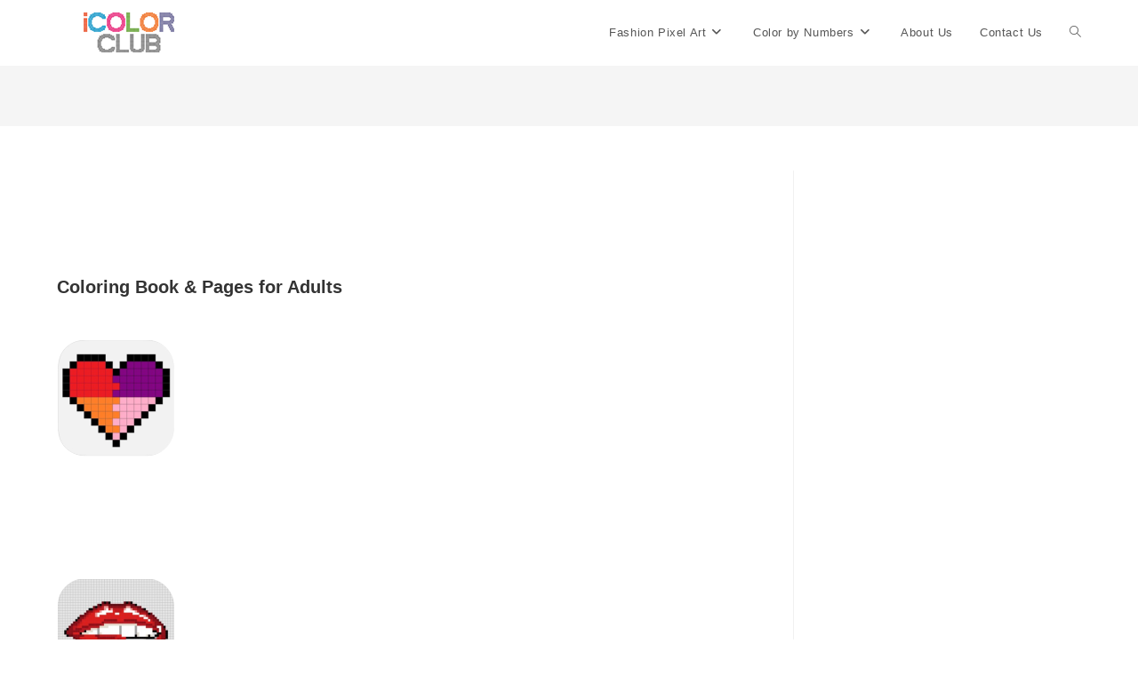

--- FILE ---
content_type: text/html; charset=UTF-8
request_url: https://icolorclub.com/
body_size: 10344
content:

<!DOCTYPE html>
<html class="html" lang="en-US">
<head>
	<meta charset="UTF-8">
	<link rel="profile" href="https://gmpg.org/xfn/11">

	<title>iColorClub &#8211; Just another WordPress site</title>
<meta name='robots' content='max-image-preview:large' />
<meta name="viewport" content="width=device-width, initial-scale=1"><link rel="alternate" type="application/rss+xml" title="iColorClub &raquo; Feed" href="https://icolorclub.com/feed/" />
<link rel="alternate" type="application/rss+xml" title="iColorClub &raquo; Comments Feed" href="https://icolorclub.com/comments/feed/" />
<script>
window._wpemojiSettings = {"baseUrl":"https:\/\/s.w.org\/images\/core\/emoji\/14.0.0\/72x72\/","ext":".png","svgUrl":"https:\/\/s.w.org\/images\/core\/emoji\/14.0.0\/svg\/","svgExt":".svg","source":{"concatemoji":"https:\/\/icolorclub.com\/wp-includes\/js\/wp-emoji-release.min.js"}};
/*! This file is auto-generated */
!function(e,a,t){var n,r,o,i=a.createElement("canvas"),p=i.getContext&&i.getContext("2d");function s(e,t){var a=String.fromCharCode,e=(p.clearRect(0,0,i.width,i.height),p.fillText(a.apply(this,e),0,0),i.toDataURL());return p.clearRect(0,0,i.width,i.height),p.fillText(a.apply(this,t),0,0),e===i.toDataURL()}function c(e){var t=a.createElement("script");t.src=e,t.defer=t.type="text/javascript",a.getElementsByTagName("head")[0].appendChild(t)}for(o=Array("flag","emoji"),t.supports={everything:!0,everythingExceptFlag:!0},r=0;r<o.length;r++)t.supports[o[r]]=function(e){if(p&&p.fillText)switch(p.textBaseline="top",p.font="600 32px Arial",e){case"flag":return s([127987,65039,8205,9895,65039],[127987,65039,8203,9895,65039])?!1:!s([55356,56826,55356,56819],[55356,56826,8203,55356,56819])&&!s([55356,57332,56128,56423,56128,56418,56128,56421,56128,56430,56128,56423,56128,56447],[55356,57332,8203,56128,56423,8203,56128,56418,8203,56128,56421,8203,56128,56430,8203,56128,56423,8203,56128,56447]);case"emoji":return!s([129777,127995,8205,129778,127999],[129777,127995,8203,129778,127999])}return!1}(o[r]),t.supports.everything=t.supports.everything&&t.supports[o[r]],"flag"!==o[r]&&(t.supports.everythingExceptFlag=t.supports.everythingExceptFlag&&t.supports[o[r]]);t.supports.everythingExceptFlag=t.supports.everythingExceptFlag&&!t.supports.flag,t.DOMReady=!1,t.readyCallback=function(){t.DOMReady=!0},t.supports.everything||(n=function(){t.readyCallback()},a.addEventListener?(a.addEventListener("DOMContentLoaded",n,!1),e.addEventListener("load",n,!1)):(e.attachEvent("onload",n),a.attachEvent("onreadystatechange",function(){"complete"===a.readyState&&t.readyCallback()})),(e=t.source||{}).concatemoji?c(e.concatemoji):e.wpemoji&&e.twemoji&&(c(e.twemoji),c(e.wpemoji)))}(window,document,window._wpemojiSettings);
</script>
<style>
img.wp-smiley,
img.emoji {
	display: inline !important;
	border: none !important;
	box-shadow: none !important;
	height: 1em !important;
	width: 1em !important;
	margin: 0 0.07em !important;
	vertical-align: -0.1em !important;
	background: none !important;
	padding: 0 !important;
}
</style>
	<link rel='stylesheet' id='wp-block-library-css' href='https://icolorclub.com/wp-includes/css/dist/block-library/style.min.css' media='all' />
<style id='wp-block-library-theme-inline-css'>
.wp-block-audio figcaption{color:#555;font-size:13px;text-align:center}.is-dark-theme .wp-block-audio figcaption{color:hsla(0,0%,100%,.65)}.wp-block-audio{margin:0 0 1em}.wp-block-code{border:1px solid #ccc;border-radius:4px;font-family:Menlo,Consolas,monaco,monospace;padding:.8em 1em}.wp-block-embed figcaption{color:#555;font-size:13px;text-align:center}.is-dark-theme .wp-block-embed figcaption{color:hsla(0,0%,100%,.65)}.wp-block-embed{margin:0 0 1em}.blocks-gallery-caption{color:#555;font-size:13px;text-align:center}.is-dark-theme .blocks-gallery-caption{color:hsla(0,0%,100%,.65)}.wp-block-image figcaption{color:#555;font-size:13px;text-align:center}.is-dark-theme .wp-block-image figcaption{color:hsla(0,0%,100%,.65)}.wp-block-image{margin:0 0 1em}.wp-block-pullquote{border-top:4px solid;border-bottom:4px solid;margin-bottom:1.75em;color:currentColor}.wp-block-pullquote__citation,.wp-block-pullquote cite,.wp-block-pullquote footer{color:currentColor;text-transform:uppercase;font-size:.8125em;font-style:normal}.wp-block-quote{border-left:.25em solid;margin:0 0 1.75em;padding-left:1em}.wp-block-quote cite,.wp-block-quote footer{color:currentColor;font-size:.8125em;position:relative;font-style:normal}.wp-block-quote.has-text-align-right{border-left:none;border-right:.25em solid;padding-left:0;padding-right:1em}.wp-block-quote.has-text-align-center{border:none;padding-left:0}.wp-block-quote.is-large,.wp-block-quote.is-style-large,.wp-block-quote.is-style-plain{border:none}.wp-block-search .wp-block-search__label{font-weight:700}.wp-block-search__button{border:1px solid #ccc;padding:.375em .625em}:where(.wp-block-group.has-background){padding:1.25em 2.375em}.wp-block-separator.has-css-opacity{opacity:.4}.wp-block-separator{border:none;border-bottom:2px solid;margin-left:auto;margin-right:auto}.wp-block-separator.has-alpha-channel-opacity{opacity:1}.wp-block-separator:not(.is-style-wide):not(.is-style-dots){width:100px}.wp-block-separator.has-background:not(.is-style-dots){border-bottom:none;height:1px}.wp-block-separator.has-background:not(.is-style-wide):not(.is-style-dots){height:2px}.wp-block-table{margin:"0 0 1em 0"}.wp-block-table thead{border-bottom:3px solid}.wp-block-table tfoot{border-top:3px solid}.wp-block-table td,.wp-block-table th{word-break:normal}.wp-block-table figcaption{color:#555;font-size:13px;text-align:center}.is-dark-theme .wp-block-table figcaption{color:hsla(0,0%,100%,.65)}.wp-block-video figcaption{color:#555;font-size:13px;text-align:center}.is-dark-theme .wp-block-video figcaption{color:hsla(0,0%,100%,.65)}.wp-block-video{margin:0 0 1em}.wp-block-template-part.has-background{padding:1.25em 2.375em;margin-top:0;margin-bottom:0}
</style>
<link rel='stylesheet' id='classic-theme-styles-css' href='https://icolorclub.com/wp-includes/css/classic-themes.min.css' media='all' />
<style id='global-styles-inline-css'>
body{--wp--preset--color--black: #000000;--wp--preset--color--cyan-bluish-gray: #abb8c3;--wp--preset--color--white: #ffffff;--wp--preset--color--pale-pink: #f78da7;--wp--preset--color--vivid-red: #cf2e2e;--wp--preset--color--luminous-vivid-orange: #ff6900;--wp--preset--color--luminous-vivid-amber: #fcb900;--wp--preset--color--light-green-cyan: #7bdcb5;--wp--preset--color--vivid-green-cyan: #00d084;--wp--preset--color--pale-cyan-blue: #8ed1fc;--wp--preset--color--vivid-cyan-blue: #0693e3;--wp--preset--color--vivid-purple: #9b51e0;--wp--preset--gradient--vivid-cyan-blue-to-vivid-purple: linear-gradient(135deg,rgba(6,147,227,1) 0%,rgb(155,81,224) 100%);--wp--preset--gradient--light-green-cyan-to-vivid-green-cyan: linear-gradient(135deg,rgb(122,220,180) 0%,rgb(0,208,130) 100%);--wp--preset--gradient--luminous-vivid-amber-to-luminous-vivid-orange: linear-gradient(135deg,rgba(252,185,0,1) 0%,rgba(255,105,0,1) 100%);--wp--preset--gradient--luminous-vivid-orange-to-vivid-red: linear-gradient(135deg,rgba(255,105,0,1) 0%,rgb(207,46,46) 100%);--wp--preset--gradient--very-light-gray-to-cyan-bluish-gray: linear-gradient(135deg,rgb(238,238,238) 0%,rgb(169,184,195) 100%);--wp--preset--gradient--cool-to-warm-spectrum: linear-gradient(135deg,rgb(74,234,220) 0%,rgb(151,120,209) 20%,rgb(207,42,186) 40%,rgb(238,44,130) 60%,rgb(251,105,98) 80%,rgb(254,248,76) 100%);--wp--preset--gradient--blush-light-purple: linear-gradient(135deg,rgb(255,206,236) 0%,rgb(152,150,240) 100%);--wp--preset--gradient--blush-bordeaux: linear-gradient(135deg,rgb(254,205,165) 0%,rgb(254,45,45) 50%,rgb(107,0,62) 100%);--wp--preset--gradient--luminous-dusk: linear-gradient(135deg,rgb(255,203,112) 0%,rgb(199,81,192) 50%,rgb(65,88,208) 100%);--wp--preset--gradient--pale-ocean: linear-gradient(135deg,rgb(255,245,203) 0%,rgb(182,227,212) 50%,rgb(51,167,181) 100%);--wp--preset--gradient--electric-grass: linear-gradient(135deg,rgb(202,248,128) 0%,rgb(113,206,126) 100%);--wp--preset--gradient--midnight: linear-gradient(135deg,rgb(2,3,129) 0%,rgb(40,116,252) 100%);--wp--preset--duotone--dark-grayscale: url('#wp-duotone-dark-grayscale');--wp--preset--duotone--grayscale: url('#wp-duotone-grayscale');--wp--preset--duotone--purple-yellow: url('#wp-duotone-purple-yellow');--wp--preset--duotone--blue-red: url('#wp-duotone-blue-red');--wp--preset--duotone--midnight: url('#wp-duotone-midnight');--wp--preset--duotone--magenta-yellow: url('#wp-duotone-magenta-yellow');--wp--preset--duotone--purple-green: url('#wp-duotone-purple-green');--wp--preset--duotone--blue-orange: url('#wp-duotone-blue-orange');--wp--preset--font-size--small: 13px;--wp--preset--font-size--medium: 20px;--wp--preset--font-size--large: 36px;--wp--preset--font-size--x-large: 42px;--wp--preset--spacing--20: 0.44rem;--wp--preset--spacing--30: 0.67rem;--wp--preset--spacing--40: 1rem;--wp--preset--spacing--50: 1.5rem;--wp--preset--spacing--60: 2.25rem;--wp--preset--spacing--70: 3.38rem;--wp--preset--spacing--80: 5.06rem;}:where(.is-layout-flex){gap: 0.5em;}body .is-layout-flow > .alignleft{float: left;margin-inline-start: 0;margin-inline-end: 2em;}body .is-layout-flow > .alignright{float: right;margin-inline-start: 2em;margin-inline-end: 0;}body .is-layout-flow > .aligncenter{margin-left: auto !important;margin-right: auto !important;}body .is-layout-constrained > .alignleft{float: left;margin-inline-start: 0;margin-inline-end: 2em;}body .is-layout-constrained > .alignright{float: right;margin-inline-start: 2em;margin-inline-end: 0;}body .is-layout-constrained > .aligncenter{margin-left: auto !important;margin-right: auto !important;}body .is-layout-constrained > :where(:not(.alignleft):not(.alignright):not(.alignfull)){max-width: var(--wp--style--global--content-size);margin-left: auto !important;margin-right: auto !important;}body .is-layout-constrained > .alignwide{max-width: var(--wp--style--global--wide-size);}body .is-layout-flex{display: flex;}body .is-layout-flex{flex-wrap: wrap;align-items: center;}body .is-layout-flex > *{margin: 0;}:where(.wp-block-columns.is-layout-flex){gap: 2em;}.has-black-color{color: var(--wp--preset--color--black) !important;}.has-cyan-bluish-gray-color{color: var(--wp--preset--color--cyan-bluish-gray) !important;}.has-white-color{color: var(--wp--preset--color--white) !important;}.has-pale-pink-color{color: var(--wp--preset--color--pale-pink) !important;}.has-vivid-red-color{color: var(--wp--preset--color--vivid-red) !important;}.has-luminous-vivid-orange-color{color: var(--wp--preset--color--luminous-vivid-orange) !important;}.has-luminous-vivid-amber-color{color: var(--wp--preset--color--luminous-vivid-amber) !important;}.has-light-green-cyan-color{color: var(--wp--preset--color--light-green-cyan) !important;}.has-vivid-green-cyan-color{color: var(--wp--preset--color--vivid-green-cyan) !important;}.has-pale-cyan-blue-color{color: var(--wp--preset--color--pale-cyan-blue) !important;}.has-vivid-cyan-blue-color{color: var(--wp--preset--color--vivid-cyan-blue) !important;}.has-vivid-purple-color{color: var(--wp--preset--color--vivid-purple) !important;}.has-black-background-color{background-color: var(--wp--preset--color--black) !important;}.has-cyan-bluish-gray-background-color{background-color: var(--wp--preset--color--cyan-bluish-gray) !important;}.has-white-background-color{background-color: var(--wp--preset--color--white) !important;}.has-pale-pink-background-color{background-color: var(--wp--preset--color--pale-pink) !important;}.has-vivid-red-background-color{background-color: var(--wp--preset--color--vivid-red) !important;}.has-luminous-vivid-orange-background-color{background-color: var(--wp--preset--color--luminous-vivid-orange) !important;}.has-luminous-vivid-amber-background-color{background-color: var(--wp--preset--color--luminous-vivid-amber) !important;}.has-light-green-cyan-background-color{background-color: var(--wp--preset--color--light-green-cyan) !important;}.has-vivid-green-cyan-background-color{background-color: var(--wp--preset--color--vivid-green-cyan) !important;}.has-pale-cyan-blue-background-color{background-color: var(--wp--preset--color--pale-cyan-blue) !important;}.has-vivid-cyan-blue-background-color{background-color: var(--wp--preset--color--vivid-cyan-blue) !important;}.has-vivid-purple-background-color{background-color: var(--wp--preset--color--vivid-purple) !important;}.has-black-border-color{border-color: var(--wp--preset--color--black) !important;}.has-cyan-bluish-gray-border-color{border-color: var(--wp--preset--color--cyan-bluish-gray) !important;}.has-white-border-color{border-color: var(--wp--preset--color--white) !important;}.has-pale-pink-border-color{border-color: var(--wp--preset--color--pale-pink) !important;}.has-vivid-red-border-color{border-color: var(--wp--preset--color--vivid-red) !important;}.has-luminous-vivid-orange-border-color{border-color: var(--wp--preset--color--luminous-vivid-orange) !important;}.has-luminous-vivid-amber-border-color{border-color: var(--wp--preset--color--luminous-vivid-amber) !important;}.has-light-green-cyan-border-color{border-color: var(--wp--preset--color--light-green-cyan) !important;}.has-vivid-green-cyan-border-color{border-color: var(--wp--preset--color--vivid-green-cyan) !important;}.has-pale-cyan-blue-border-color{border-color: var(--wp--preset--color--pale-cyan-blue) !important;}.has-vivid-cyan-blue-border-color{border-color: var(--wp--preset--color--vivid-cyan-blue) !important;}.has-vivid-purple-border-color{border-color: var(--wp--preset--color--vivid-purple) !important;}.has-vivid-cyan-blue-to-vivid-purple-gradient-background{background: var(--wp--preset--gradient--vivid-cyan-blue-to-vivid-purple) !important;}.has-light-green-cyan-to-vivid-green-cyan-gradient-background{background: var(--wp--preset--gradient--light-green-cyan-to-vivid-green-cyan) !important;}.has-luminous-vivid-amber-to-luminous-vivid-orange-gradient-background{background: var(--wp--preset--gradient--luminous-vivid-amber-to-luminous-vivid-orange) !important;}.has-luminous-vivid-orange-to-vivid-red-gradient-background{background: var(--wp--preset--gradient--luminous-vivid-orange-to-vivid-red) !important;}.has-very-light-gray-to-cyan-bluish-gray-gradient-background{background: var(--wp--preset--gradient--very-light-gray-to-cyan-bluish-gray) !important;}.has-cool-to-warm-spectrum-gradient-background{background: var(--wp--preset--gradient--cool-to-warm-spectrum) !important;}.has-blush-light-purple-gradient-background{background: var(--wp--preset--gradient--blush-light-purple) !important;}.has-blush-bordeaux-gradient-background{background: var(--wp--preset--gradient--blush-bordeaux) !important;}.has-luminous-dusk-gradient-background{background: var(--wp--preset--gradient--luminous-dusk) !important;}.has-pale-ocean-gradient-background{background: var(--wp--preset--gradient--pale-ocean) !important;}.has-electric-grass-gradient-background{background: var(--wp--preset--gradient--electric-grass) !important;}.has-midnight-gradient-background{background: var(--wp--preset--gradient--midnight) !important;}.has-small-font-size{font-size: var(--wp--preset--font-size--small) !important;}.has-medium-font-size{font-size: var(--wp--preset--font-size--medium) !important;}.has-large-font-size{font-size: var(--wp--preset--font-size--large) !important;}.has-x-large-font-size{font-size: var(--wp--preset--font-size--x-large) !important;}
.wp-block-navigation a:where(:not(.wp-element-button)){color: inherit;}
:where(.wp-block-columns.is-layout-flex){gap: 2em;}
.wp-block-pullquote{font-size: 1.5em;line-height: 1.6;}
</style>
<link rel='stylesheet' id='rating-css-css' href='https://icolorclub.com/wp-content/themes/oceanwp-child/css/jquery.rateyo.css' media='all' />
<link rel='stylesheet' id='magnefic-css-css' href='https://icolorclub.com/wp-content/themes/oceanwp-child/css/magnific-popup.css' media='all' />
<link rel='stylesheet' id='animate-css-css' href='https://icolorclub.com/wp-content/themes/oceanwp-child/css/animate.css' media='all' />
<link rel='stylesheet' id='slick-css-css' href='https://icolorclub.com/wp-content/themes/oceanwp-child/css/slick.css' media='all' />
<link rel='stylesheet' id='hover-css-css' href='https://icolorclub.com/wp-content/themes/oceanwp-child/css/hover.css' media='all' />
<link rel='stylesheet' id='app-css-css' href='https://icolorclub.com/wp-content/themes/oceanwp-child/css/main.css' media='all' />
<link rel='stylesheet' id='responsive-css-css' href='https://icolorclub.com/wp-content/themes/oceanwp-child/css/responsive.css' media='all' />
<link rel='stylesheet' id='font-awesome-css' href='https://icolorclub.com/wp-content/themes/oceanwp/assets/fonts/fontawesome/css/all.min.css' media='all' />
<link rel='stylesheet' id='simple-line-icons-css' href='https://icolorclub.com/wp-content/themes/oceanwp/assets/css/third/simple-line-icons.min.css' media='all' />
<link rel='stylesheet' id='oceanwp-style-css' href='https://icolorclub.com/wp-content/themes/oceanwp/assets/css/style.min.css' media='all' />
<script defer src='https://icolorclub.com/wp-includes/js/jquery/jquery.min.js' id='jquery-core-js'></script>
<script defer src='https://icolorclub.com/wp-includes/js/jquery/jquery-migrate.min.js' id='jquery-migrate-js'></script>
<link rel="https://api.w.org/" href="https://icolorclub.com/wp-json/" /><link rel="alternate" type="application/json" href="https://icolorclub.com/wp-json/wp/v2/pages/8" /><link rel="EditURI" type="application/rsd+xml" title="RSD" href="https://icolorclub.com/xmlrpc.php?rsd" />
<link rel="wlwmanifest" type="application/wlwmanifest+xml" href="https://icolorclub.com/wp-includes/wlwmanifest.xml" />
<meta name="generator" content="WordPress 6.1.9" />
<link rel="canonical" href="https://icolorclub.com/" />
<link rel='shortlink' href='https://icolorclub.com/' />
<link rel="alternate" type="application/json+oembed" href="https://icolorclub.com/wp-json/oembed/1.0/embed?url=https%3A%2F%2Ficolorclub.com%2F" />
<link rel="alternate" type="text/xml+oembed" href="https://icolorclub.com/wp-json/oembed/1.0/embed?url=https%3A%2F%2Ficolorclub.com%2F&#038;format=xml" />
<link rel="icon" href="https://icolorclub.com/wp-content/uploads/2020/07/Gamma-Web-iColor-Club-Favicon.png" sizes="32x32" />
<link rel="icon" href="https://icolorclub.com/wp-content/uploads/2020/07/Gamma-Web-iColor-Club-Favicon.png" sizes="192x192" />
<link rel="apple-touch-icon" href="https://icolorclub.com/wp-content/uploads/2020/07/Gamma-Web-iColor-Club-Favicon.png" />
<meta name="msapplication-TileImage" content="https://icolorclub.com/wp-content/uploads/2020/07/Gamma-Web-iColor-Club-Favicon.png" />
<!-- OceanWP CSS -->
<style type="text/css">
/* General CSS */#scroll-top{bottom:80px}/* Header CSS */#site-header.has-header-media .overlay-header-media{background-color:rgba(0,0,0,0.5)}/* Sidebar CSS */.widget-title{margin-bottom:43px}
</style>	<!-- Global site tag (gtag.js) - Google Analytics -->
<script async src="https://www.googletagmanager.com/gtag/js?id=UA-15777643-22"></script>
<script>
  window.dataLayer = window.dataLayer || [];
  function gtag(){dataLayer.push(arguments);}
  gtag('js', new Date());
  gtag('config', 'UA-15777643-22');
</script>
</head>

<body class="home page-template page-template-elementor_header_footer page page-id-8 wp-custom-logo wp-embed-responsive oceanwp-theme dropdown-mobile default-breakpoint has-sidebar content-right-sidebar" itemscope="itemscope" itemtype="https://schema.org/WebPage">

	<svg xmlns="http://www.w3.org/2000/svg" viewBox="0 0 0 0" width="0" height="0" focusable="false" role="none" style="visibility: hidden; position: absolute; left: -9999px; overflow: hidden;" ><defs><filter id="wp-duotone-dark-grayscale"><feColorMatrix color-interpolation-filters="sRGB" type="matrix" values=" .299 .587 .114 0 0 .299 .587 .114 0 0 .299 .587 .114 0 0 .299 .587 .114 0 0 " /><feComponentTransfer color-interpolation-filters="sRGB" ><feFuncR type="table" tableValues="0 0.49803921568627" /><feFuncG type="table" tableValues="0 0.49803921568627" /><feFuncB type="table" tableValues="0 0.49803921568627" /><feFuncA type="table" tableValues="1 1" /></feComponentTransfer><feComposite in2="SourceGraphic" operator="in" /></filter></defs></svg><svg xmlns="http://www.w3.org/2000/svg" viewBox="0 0 0 0" width="0" height="0" focusable="false" role="none" style="visibility: hidden; position: absolute; left: -9999px; overflow: hidden;" ><defs><filter id="wp-duotone-grayscale"><feColorMatrix color-interpolation-filters="sRGB" type="matrix" values=" .299 .587 .114 0 0 .299 .587 .114 0 0 .299 .587 .114 0 0 .299 .587 .114 0 0 " /><feComponentTransfer color-interpolation-filters="sRGB" ><feFuncR type="table" tableValues="0 1" /><feFuncG type="table" tableValues="0 1" /><feFuncB type="table" tableValues="0 1" /><feFuncA type="table" tableValues="1 1" /></feComponentTransfer><feComposite in2="SourceGraphic" operator="in" /></filter></defs></svg><svg xmlns="http://www.w3.org/2000/svg" viewBox="0 0 0 0" width="0" height="0" focusable="false" role="none" style="visibility: hidden; position: absolute; left: -9999px; overflow: hidden;" ><defs><filter id="wp-duotone-purple-yellow"><feColorMatrix color-interpolation-filters="sRGB" type="matrix" values=" .299 .587 .114 0 0 .299 .587 .114 0 0 .299 .587 .114 0 0 .299 .587 .114 0 0 " /><feComponentTransfer color-interpolation-filters="sRGB" ><feFuncR type="table" tableValues="0.54901960784314 0.98823529411765" /><feFuncG type="table" tableValues="0 1" /><feFuncB type="table" tableValues="0.71764705882353 0.25490196078431" /><feFuncA type="table" tableValues="1 1" /></feComponentTransfer><feComposite in2="SourceGraphic" operator="in" /></filter></defs></svg><svg xmlns="http://www.w3.org/2000/svg" viewBox="0 0 0 0" width="0" height="0" focusable="false" role="none" style="visibility: hidden; position: absolute; left: -9999px; overflow: hidden;" ><defs><filter id="wp-duotone-blue-red"><feColorMatrix color-interpolation-filters="sRGB" type="matrix" values=" .299 .587 .114 0 0 .299 .587 .114 0 0 .299 .587 .114 0 0 .299 .587 .114 0 0 " /><feComponentTransfer color-interpolation-filters="sRGB" ><feFuncR type="table" tableValues="0 1" /><feFuncG type="table" tableValues="0 0.27843137254902" /><feFuncB type="table" tableValues="0.5921568627451 0.27843137254902" /><feFuncA type="table" tableValues="1 1" /></feComponentTransfer><feComposite in2="SourceGraphic" operator="in" /></filter></defs></svg><svg xmlns="http://www.w3.org/2000/svg" viewBox="0 0 0 0" width="0" height="0" focusable="false" role="none" style="visibility: hidden; position: absolute; left: -9999px; overflow: hidden;" ><defs><filter id="wp-duotone-midnight"><feColorMatrix color-interpolation-filters="sRGB" type="matrix" values=" .299 .587 .114 0 0 .299 .587 .114 0 0 .299 .587 .114 0 0 .299 .587 .114 0 0 " /><feComponentTransfer color-interpolation-filters="sRGB" ><feFuncR type="table" tableValues="0 0" /><feFuncG type="table" tableValues="0 0.64705882352941" /><feFuncB type="table" tableValues="0 1" /><feFuncA type="table" tableValues="1 1" /></feComponentTransfer><feComposite in2="SourceGraphic" operator="in" /></filter></defs></svg><svg xmlns="http://www.w3.org/2000/svg" viewBox="0 0 0 0" width="0" height="0" focusable="false" role="none" style="visibility: hidden; position: absolute; left: -9999px; overflow: hidden;" ><defs><filter id="wp-duotone-magenta-yellow"><feColorMatrix color-interpolation-filters="sRGB" type="matrix" values=" .299 .587 .114 0 0 .299 .587 .114 0 0 .299 .587 .114 0 0 .299 .587 .114 0 0 " /><feComponentTransfer color-interpolation-filters="sRGB" ><feFuncR type="table" tableValues="0.78039215686275 1" /><feFuncG type="table" tableValues="0 0.94901960784314" /><feFuncB type="table" tableValues="0.35294117647059 0.47058823529412" /><feFuncA type="table" tableValues="1 1" /></feComponentTransfer><feComposite in2="SourceGraphic" operator="in" /></filter></defs></svg><svg xmlns="http://www.w3.org/2000/svg" viewBox="0 0 0 0" width="0" height="0" focusable="false" role="none" style="visibility: hidden; position: absolute; left: -9999px; overflow: hidden;" ><defs><filter id="wp-duotone-purple-green"><feColorMatrix color-interpolation-filters="sRGB" type="matrix" values=" .299 .587 .114 0 0 .299 .587 .114 0 0 .299 .587 .114 0 0 .299 .587 .114 0 0 " /><feComponentTransfer color-interpolation-filters="sRGB" ><feFuncR type="table" tableValues="0.65098039215686 0.40392156862745" /><feFuncG type="table" tableValues="0 1" /><feFuncB type="table" tableValues="0.44705882352941 0.4" /><feFuncA type="table" tableValues="1 1" /></feComponentTransfer><feComposite in2="SourceGraphic" operator="in" /></filter></defs></svg><svg xmlns="http://www.w3.org/2000/svg" viewBox="0 0 0 0" width="0" height="0" focusable="false" role="none" style="visibility: hidden; position: absolute; left: -9999px; overflow: hidden;" ><defs><filter id="wp-duotone-blue-orange"><feColorMatrix color-interpolation-filters="sRGB" type="matrix" values=" .299 .587 .114 0 0 .299 .587 .114 0 0 .299 .587 .114 0 0 .299 .587 .114 0 0 " /><feComponentTransfer color-interpolation-filters="sRGB" ><feFuncR type="table" tableValues="0.098039215686275 1" /><feFuncG type="table" tableValues="0 0.66274509803922" /><feFuncB type="table" tableValues="0.84705882352941 0.41960784313725" /><feFuncA type="table" tableValues="1 1" /></feComponentTransfer><feComposite in2="SourceGraphic" operator="in" /></filter></defs></svg>
	
	<div id="outer-wrap" class="site clr">

		<a class="skip-link screen-reader-text" href="#main">Skip to content</a>

		
		<div id="wrap" class="clr">

			
			
<header id="site-header" class="minimal-header clr" data-height="74" itemscope="itemscope" itemtype="https://schema.org/WPHeader" role="banner">

	
					
			<div id="site-header-inner" class="clr container">

				
				

<div id="site-logo" class="clr" itemscope itemtype="https://schema.org/Brand" >

	
	<div id="site-logo-inner" class="clr">

		<a href="https://icolorclub.com/" class="custom-logo-link" rel="home" aria-current="page"><img width="164" height="45" src="https://icolorclub.com/wp-content/uploads/2020/07/Gamma-Web-iColor-Club-Logov2.png" class="custom-logo" alt="iColorClub" decoding="async" /></a>
	</div><!-- #site-logo-inner -->

	
	
</div><!-- #site-logo -->

			<div id="site-navigation-wrap" class="clr">
			
			
			
			<nav id="site-navigation" class="navigation main-navigation clr" itemscope="itemscope" itemtype="https://schema.org/SiteNavigationElement" role="navigation" >

				<ul id="menu-main-menu" class="main-menu dropdown-menu sf-menu"><li id="menu-item-199" class="menu-item menu-item-type-post_type menu-item-object-page menu-item-has-children dropdown menu-item-199"><a href="https://icolorclub.com/fashion-pixel-art/" class="menu-link"><span class="text-wrap">Fashion Pixel Art<i class="nav-arrow fa fa-angle-down" aria-hidden="true" role="img"></i></span></a>
<ul class="sub-menu">
	<li id="menu-item-766" class="menu-item menu-item-type-post_type menu-item-object-post menu-item-766"><a href="https://icolorclub.com/601/a-rainbow-of-color-amid-covid-pandemic-honoring-our-frontline-heroes-with-pixel-coloring-app/" class="menu-link"><span class="text-wrap">A Rainbow of Color amid COVID Pandemic: Honoring our Frontline Heroes with Pixel Coloring App</span></a></li>	<li id="menu-item-896" class="menu-item menu-item-type-post_type menu-item-object-post menu-item-896"><a href="https://icolorclub.com/847/parkinsons-pixel-color-by-number-app/" class="menu-link"><span class="text-wrap">Color Well Even With Parkinson&#8217;s: Use Pixel Color By Number App</span></a></li>	<li id="menu-item-906" class="menu-item menu-item-type-post_type menu-item-object-post menu-item-906"><a href="https://icolorclub.com/899/pixel-color-number/" class="menu-link"><span class="text-wrap">Pixel Color Number App: Benefits to People with Intellectual Disabilities</span></a></li>	<li id="menu-item-919" class="menu-item menu-item-type-post_type menu-item-object-post menu-item-919"><a href="https://icolorclub.com/763/lets-color-challenge-yourself-with-daily-pixel-number-coloring-pages-from-fashion-cpix-app/" class="menu-link"><span class="text-wrap">Lets Color! Challenge Yourself with Daily Pixel Number Coloring Pages from Fashion CPix App</span></a></li>	<li id="menu-item-965" class="menu-item menu-item-type-post_type menu-item-object-post menu-item-965"><a href="https://icolorclub.com/945/overcoming-addiction-through-coloring-with-a-pixel-color-app/" class="menu-link"><span class="text-wrap">Overcoming Addiction Through Coloring with a Pixel Color App</span></a></li></ul>
</li><li id="menu-item-200" class="menu-item menu-item-type-post_type menu-item-object-page menu-item-has-children dropdown menu-item-200"><a href="https://icolorclub.com/color-by-numbers-app/" class="menu-link"><span class="text-wrap">Color by Numbers<i class="nav-arrow fa fa-angle-down" aria-hidden="true" role="img"></i></span></a>
<ul class="sub-menu">
	<li id="menu-item-472" class="menu-item menu-item-type-post_type menu-item-object-post menu-item-472"><a href="https://icolorclub.com/463/coloring-by-number-app-featuring-delectable-food/" class="menu-link"><span class="text-wrap">Indulge and Color: Coloring by Number App Featuring Delectable Food</span></a></li>	<li id="menu-item-743" class="menu-item menu-item-type-post_type menu-item-object-post menu-item-743"><a href="https://icolorclub.com/698/coloring-by-numbers-detailed-designs/" class="menu-link"><span class="text-wrap">Coloring by Numbers App with Detailed and Complicated Designs</span></a></li>	<li id="menu-item-613" class="menu-item menu-item-type-post_type menu-item-object-post menu-item-613"><a href="https://icolorclub.com/397/cool-effects-how-to-add-effects-in-your-coloring-page-using-the-number-coloring-app/" class="menu-link"><span class="text-wrap">Cool Effects: How to Add Effects in your Coloring Page Using the Number Coloring App</span></a></li>	<li id="menu-item-516" class="menu-item menu-item-type-post_type menu-item-object-post menu-item-516"><a href="https://icolorclub.com/504/coloring-gallery-ideas-on-how-to-display-your-color-by-number-app-creations-online/" class="menu-link"><span class="text-wrap">Coloring Gallery: Ideas on How to Display your Color By Number App Creations Online</span></a></li>	<li id="menu-item-744" class="menu-item menu-item-type-post_type menu-item-object-post menu-item-744"><a href="https://icolorclub.com/705/improve-concentration-color-by-number-app/" class="menu-link"><span class="text-wrap">Improve Concentration with Color by Number Apps</span></a></li></ul>
</li><li id="menu-item-151" class="menu-item menu-item-type-post_type menu-item-object-page menu-item-151"><a href="https://icolorclub.com/about-us/" class="menu-link"><span class="text-wrap">About Us</span></a></li><li id="menu-item-144" class="menu-item menu-item-type-post_type menu-item-object-page menu-item-144"><a href="https://icolorclub.com/contact-us/" class="menu-link"><span class="text-wrap">Contact Us</span></a></li><li class="search-toggle-li" ><a href="https://icolorclub.com/#" class="site-search-toggle search-dropdown-toggle"><span class="screen-reader-text">Toggle website search</span><i class=" icon-magnifier" aria-hidden="true" role="img"></i></a></li></ul>
<div id="searchform-dropdown" class="header-searchform-wrap clr" >
	
<form aria-label="Search this website" role="search" method="get" class="searchform" action="https://icolorclub.com/">	
	<input aria-label="Insert search query" type="search" id="ocean-search-form-1" class="field" autocomplete="off" placeholder="Search" name="s">
		</form>
</div><!-- #searchform-dropdown -->

			</nav><!-- #site-navigation -->

			
			
					</div><!-- #site-navigation-wrap -->
			
		
	
				
	
	<div class="oceanwp-mobile-menu-icon clr mobile-right">

		
		
		
		<a href="https://icolorclub.com/#mobile-menu-toggle" class="mobile-menu"  aria-label="Mobile Menu">
							<i class="fa fa-bars" aria-hidden="true"></i>
								<span class="oceanwp-text">Menu</span>
				<span class="oceanwp-close-text">Close</span>
						</a>

		
		
		
	</div><!-- #oceanwp-mobile-menu-navbar -->

	

			</div><!-- #site-header-inner -->

			
<div id="mobile-dropdown" class="clr" >

	<nav class="clr" itemscope="itemscope" itemtype="https://schema.org/SiteNavigationElement">

		
	<div id="mobile-nav" class="navigation clr">

		<ul id="menu-mobile-menu" class="menu"><li id="menu-item-670" class="menu-item menu-item-type-post_type menu-item-object-page menu-item-has-children menu-item-670"><a href="https://icolorclub.com/fashion-pixel-art/">Fashion Pixel Art</a>
<ul class="sub-menu">
	<li id="menu-item-765" class="menu-item menu-item-type-post_type menu-item-object-post menu-item-765"><a href="https://icolorclub.com/601/a-rainbow-of-color-amid-covid-pandemic-honoring-our-frontline-heroes-with-pixel-coloring-app/">A Rainbow of Color amid COVID Pandemic: Honoring our Frontline Heroes with Pixel Coloring App</a></li>
	<li id="menu-item-897" class="menu-item menu-item-type-post_type menu-item-object-post menu-item-897"><a href="https://icolorclub.com/847/parkinsons-pixel-color-by-number-app/">Color Well Even With Parkinson&#8217;s: Use Pixel Color By Number App</a></li>
	<li id="menu-item-905" class="menu-item menu-item-type-post_type menu-item-object-post menu-item-905"><a href="https://icolorclub.com/899/pixel-color-number/">Pixel Color Number App: Benefits to People with Intellectual Disabilities</a></li>
	<li id="menu-item-918" class="menu-item menu-item-type-post_type menu-item-object-post menu-item-918"><a href="https://icolorclub.com/763/lets-color-challenge-yourself-with-daily-pixel-number-coloring-pages-from-fashion-cpix-app/">Lets Color! Challenge Yourself with Daily Pixel Number Coloring Pages from Fashion CPix App</a></li>
	<li id="menu-item-966" class="menu-item menu-item-type-post_type menu-item-object-post menu-item-966"><a href="https://icolorclub.com/945/overcoming-addiction-through-coloring-with-a-pixel-color-app/">Overcoming Addiction Through Coloring with a Pixel Color App</a></li>
</ul>
</li>
<li id="menu-item-669" class="menu-item menu-item-type-post_type menu-item-object-page menu-item-has-children menu-item-669"><a href="https://icolorclub.com/color-by-numbers-app/">Color by Numbers</a>
<ul class="sub-menu">
	<li id="menu-item-671" class="menu-item menu-item-type-post_type menu-item-object-post menu-item-671"><a href="https://icolorclub.com/463/coloring-by-number-app-featuring-delectable-food/">Indulge and Color: Coloring by Number App Featuring Delectable Food</a></li>
	<li id="menu-item-742" class="menu-item menu-item-type-post_type menu-item-object-post menu-item-742"><a href="https://icolorclub.com/698/coloring-by-numbers-detailed-designs/">Coloring by Numbers App with Detailed and Complicated Designs</a></li>
	<li id="menu-item-673" class="menu-item menu-item-type-post_type menu-item-object-post menu-item-673"><a href="https://icolorclub.com/397/cool-effects-how-to-add-effects-in-your-coloring-page-using-the-number-coloring-app/">Cool Effects: How to Add Effects in your Coloring Page Using the Number Coloring App</a></li>
	<li id="menu-item-672" class="menu-item menu-item-type-post_type menu-item-object-post menu-item-672"><a href="https://icolorclub.com/504/coloring-gallery-ideas-on-how-to-display-your-color-by-number-app-creations-online/">Coloring Gallery: Ideas on How to Display your Color By Number App Creations Online</a></li>
	<li id="menu-item-745" class="menu-item menu-item-type-post_type menu-item-object-post menu-item-745"><a href="https://icolorclub.com/705/improve-concentration-color-by-number-app/">Improve Concentration with Color by Number Apps</a></li>
</ul>
</li>
<li id="menu-item-667" class="menu-item menu-item-type-post_type menu-item-object-page menu-item-667"><a href="https://icolorclub.com/about-us/">About Us</a></li>
<li id="menu-item-668" class="menu-item menu-item-type-post_type menu-item-object-page menu-item-668"><a href="https://icolorclub.com/contact-us/">Contact Us</a></li>
</ul>
	</div>


<div id="mobile-menu-search" class="clr">
	<form aria-label="Search this website" method="get" action="https://icolorclub.com/" class="mobile-searchform">
		<input aria-label="Insert search query" value="" class="field" id="ocean-mobile-search-2" type="search" name="s" autocomplete="off" placeholder="Search" />
		<button aria-label="Submit search" type="submit" class="searchform-submit">
			<i class=" icon-magnifier" aria-hidden="true" role="img"></i>		</button>
					</form>
</div><!-- .mobile-menu-search -->

	</nav>

</div>

			
			
		
		
</header><!-- #site-header -->


			
			<main id="main" class="site-main clr"  role="main">

				

<header class="page-header">

	
	<div class="container clr page-header-inner">

		
			<h1 class="page-header-title clr" itemprop="headline">Homepage</h1>

			
		
		
	</div><!-- .page-header-inner -->

	
	
</header><!-- .page-header -->


	
	<div id="content-wrap" class="container clr">

		
		<div id="primary" class="content-area clr">

			
			<div id="content" class="site-content clr">

				
				
<article class="single-page-article clr">

	
<div class="entry clr" itemprop="text">

	
	<p><img decoding="async" width="895" height="109" src="https://icolorclub.com/wp-content/uploads/2020/07/banner-hero-new.png" alt="" loading="lazy" />											</p>
<h2>Coloring Book &#038; Pages for Adults</h2>
<p>        <a href="https://apps.apple.com/us/app/color-by-number/id1335502784" target="_blank" rel="noopener noreferrer"><br />
                <img decoding="async" src="/wp-content/uploads/2020/07/pixel-art-icon.png" alt="pixel art"/><br />
                <img decoding="async" src="/wp-content/uploads/2020/06/fashion-pixel-art.png" alt="Apps Store"/><br />
        </a><br />
        <a href="https://apps.apple.com/us/app/color-by-number/id1340062471" target="_blank" rel="noopener noreferrer"><br />
                <img decoding="async" src="/wp-content/uploads/2020/07/coloring-numbers-icon.png" alt="color by numbers"/><br />
                <img decoding="async" src="/wp-content/uploads/2020/06/coloringnumbers.png" alt="Google Play"/><br />
        </a><br />
        <a href="https://play.google.com/store/apps/details?id=com.mafooly.icolorclub" target="_blank" rel="noopener noreferrer"><br />
                <img decoding="async" src="/wp-content/uploads/2020/07/iColor-Club.png" alt="color by numbers"/><br />
                <img decoding="async" src="/wp-content/uploads/2020/07/AndroidDL.png" alt="Google Play"/><br />
        </a><br />
					<a href="#" target="_blank" rel="noopener noreferrer"><br />
						Facebook-f<br />
											</a><br />
					<a href="#" target="_blank" rel="noopener noreferrer"><br />
						Twitter<br />
											</a><br />
					<a href="#" target="_blank" rel="noopener noreferrer"><br />
						Instagram<br />
											</a><br />
					<a href="#" target="_blank" rel="noopener noreferrer"><br />
						Pinterest-p<br />
											</a><br />
										<img decoding="async" width="895" height="109" src="https://icolorclub.com/wp-content/uploads/2020/07/banner-hero-new.png" alt="" loading="lazy" />											</p>
<p>Unleash your inner creativity and wow the world. Leave the time-consuming act of choosing a good color palette to us—just focus on coloring and getting that sweet satisfaction of finishing an artwork! Use our two color by number apps, Pixel Art and Color By Numbers.  Get Fashion Pixel Art and Color By Numbers on iOS for free now!</p>
<p>        <a href="https://apps.apple.com/us/app/color-by-number/id1335502784" target="_blank" rel="noopener noreferrer"><br />
                <img decoding="async" src="/wp-content/uploads/2020/07/pixel-art-icon.png" alt="pixel art"/><br />
                <img decoding="async" src="/wp-content/uploads/2020/06/fashion-pixel-art.png" alt="Apps Store"/><br />
        </a><br />
        <a href="https://apps.apple.com/us/app/color-by-number/id1340062471" target="_blank" rel="noopener noreferrer"><br />
                <img decoding="async" src="/wp-content/uploads/2020/07/coloring-numbers-icon.png" alt="color by numbers"/><br />
                <img decoding="async" src="/wp-content/uploads/2020/06/coloringnumbers.png" alt="Google Play"/><br />
        </a><br />
        <a href="https://play.google.com/store/apps/details?id=com.mafooly.icolorclub" target="_blank" rel="noopener noreferrer"><br />
                <img decoding="async" src="/wp-content/uploads/2020/07/iColor-Club.png" alt="color by numbers"/><br />
                <img decoding="async" src="/wp-content/uploads/2020/07/AndroidDL.png" alt="Google Play"/><br />
        </a></p>
<h2>
<h2>Fashion <br /> Pixel Art</h2>
</h2>
<p>Get lost in the world of pixels and put your worries to rest for a while! Pixel Art has hundreds of zany, adorkable pixel drawings, all waiting to come alive with colors. Use the zoom feature to see the numbered pixels clearly. The curated color palette below the drawing will also give you a hassle-free coloring experience. You can easily feel the joy of seeing your drawing becoming livelier by the minute, as you tap each remaining pixel! Trust us, you won’t even notice you’re down to the last three squares&#8230; It won’t take you long to savor that satisfaction of seeing a cute, colorful pixel drawing. Download Pixel Art for free on iOS now!</p>
<p>			<a href="https://icolorclub.com/fashion-pixel-art/" role="button"><br />
						Read More<br />
					</a><br />
										<img decoding="async" width="844" height="942" src="https://icolorclub.com/wp-content/uploads/2020/06/pixel_art_girl.png" alt="" loading="lazy" srcset="https://icolorclub.com/wp-content/uploads/2020/06/pixel_art_girl.png 844w, https://icolorclub.com/wp-content/uploads/2020/06/pixel_art_girl-269x300.png 269w, https://icolorclub.com/wp-content/uploads/2020/06/pixel_art_girl-768x857.png 768w" sizes="(max-width: 844px) 100vw, 844px" /><br />
										<img decoding="async" width="712" height="1024" src="https://icolorclub.com/wp-content/uploads/2020/06/color_by_numbers_shoes-712x1024.png" alt="" loading="lazy" srcset="https://icolorclub.com/wp-content/uploads/2020/06/color_by_numbers_shoes-712x1024.png 712w, https://icolorclub.com/wp-content/uploads/2020/06/color_by_numbers_shoes-209x300.png 209w, https://icolorclub.com/wp-content/uploads/2020/06/color_by_numbers_shoes-768x1105.png 768w, https://icolorclub.com/wp-content/uploads/2020/06/color_by_numbers_shoes.png 794w" sizes="(max-width: 712px) 100vw, 712px" />											</p>
<h2>
<h2>Color by <br />Numbers</h2>
</h2>
<p>You want to create colorful drawings, but you’re not sure which colors go best with each other. Does sky blue go well with red? Now, why spend time thinking about that when you could just color by number? With Color By Numbers, you don’t have to worry about using the right colors anymore. Our drawings have numbered pixels, which corresponds to the numbered color palette below them. This way, you won’t take the time to choose the right combination of hues. Just focus on coloring the pixels with precision. Who needs to make decisions after such a hectic day, right? Leave it to us. You only get the happiness from coloring a stunning pixel drawing. Get Color by Numbers for free on iOS today!</p>
<p>			<a href="https://icolorclub.com/color-by-numbers/" role="button"><br />
						Read More<br />
					</a></p>
<h2>
<h2>Reviews</h2>
</h2>
<p>OGbbq, 01/30/2018</p>
<h2>9/10 Best of the Best!</h2>
<p>If you would like to experience an amazing free number coloring app then you are going to love Fashion CPiX, it is currently the best color by number app available. Unleash your creativity with this great pixel art coloring app. Definitely a solid 9/10 in my opinion.</p>
<p>            <a href="#review-pop001a" data-effect="mfp-3d-unfold" id="review-pop001">Read More</a><br />
    <!--END OF REVIEWS--></p>
<p>timothygeiger, 01/30/2018</p>
<h2>Amazing free number coloring app</h2>
<p>This is a wonderful Fashion number coloring app. The app brings out the creative side of people so it is definitely the best color by number app I could find. The app uses fashion coloring number technology.</p>
<p>            <a href="#review-pop001b" data-effect="mfp-3d-unfold" id="review-pop002">Read More</a><br />
    <!--END OF REVIEWS--></p>
<p>fosterdirection, 02/12/2018</p>
<h2>Great coloring app</h2>
<p>I believe this is one of the best color by number apps. I love puzzles like this and think its color by number at its best. I’d reccomend this great pixel art coloring app to my friends and family!</p>
<p>            <a href="#review-pop001c" data-effect="mfp-3d-unfold" id="review-pop003">Read More</a><br />
    <!--END OF REVIEWS--></p>
<p>KarishaAP, 01/29/2018</p>
<h2>Coloring</h2>
<p>This is the best color by number app that I’ve come across so far. I definitely like this app. I’ll recommend it to my friends.</p>
<p>            <a href="#review-pop001d" data-effect="mfp-3d-unfold" id="#review-pop004">View More</a><br />
    <!--END OF REVIEWS--></p>
<p>
              OGbbq, 01/30/2018
          </p>
<p>9/10 Best of the Best!</p>
<p>If you would like to experience an amazing free number coloring app then you are going to love Fashion CPiX, it is currently the best color by number app available. Unleash your creativity with this great pixel art coloring app. Definitely a solid 9/10 in my opinion.</p>
<p>timothygeiger, 01/30/2018</p>
<p>Amazing free number coloring app</p>
<p>This is a wonderful Fashion number coloring app. The app brings out the creative side of people so it is definitely the best color by number app I could find. The app uses fashion coloring number technology.</p>
<p>
            fosterdirection , 02/12/2018
          </p>
<p>Great coloring app</p>
<p>I believe this is one of the best color by number apps. I love puzzles like this and think its color by number at its best. I’d reccomend this great pixel art coloring app to my friends and family!</p>
<p>KarishaAP, 01/29/2018</p>
<p>Coloring</p>
<p>This is the best color by number app that I’ve come across so far. I definitely like this app. I’ll recommend it to my friends.</p>

	
</div>

</article>

				
			</div><!-- #content -->

			
		</div><!-- #primary -->

		

<aside id="right-sidebar" class="sidebar-container widget-area sidebar-primary" itemscope="itemscope" itemtype="https://schema.org/WPSideBar" role="complementary" aria-label="Primary Sidebar">

	
	<div id="right-sidebar-inner" class="clr">

		
	</div><!-- #sidebar-inner -->

	
</aside><!-- #right-sidebar -->


	</div><!-- #content-wrap -->

	

        </main><!-- #main -->

        
        
        
            
<footer id="footer" class="site-footer" itemscope="itemscope" itemtype="https://schema.org/WPFooter" role="contentinfo">

	
	<div id="footer-inner" class="clr">

		

<div id="footer-widgets" class="oceanwp-row clr">

	
	<div class="footer-widgets-inner container">

					<div class="footer-box span_1_of_4 col col-1">
							</div><!-- .footer-one-box -->

							<div class="footer-box span_1_of_4 col col-2">
									</div><!-- .footer-one-box -->
				
							<div class="footer-box span_1_of_4 col col-3 ">
									</div><!-- .footer-one-box -->
				
							<div class="footer-box span_1_of_4 col col-4">
									</div><!-- .footer-box -->
				
			
	</div><!-- .container -->

	
</div><!-- #footer-widgets -->



<div id="footer-bottom" class="clr">

	
	<div id="footer-bottom-inner" class="container clr">

		
			<div id="footer-bottom-menu" class="navigation clr">

				<div class="menu-footer-menu-container"><ul id="menu-footer-menu" class="menu"><li id="menu-item-334" class="menu-item menu-item-type-post_type menu-item-object-page menu-item-334"><a href="https://icolorclub.com/privacy-policy/">Privacy Policy</a></li>
<li id="menu-item-333" class="menu-item menu-item-type-post_type menu-item-object-page menu-item-333"><a href="https://icolorclub.com/terms-of-use/">Terms of Use</a></li>
<li id="menu-item-347" class="menu-item menu-item-type-post_type menu-item-object-page menu-item-347"><a href="https://icolorclub.com/sitemap/">Sitemap</a></li>
</ul></div>
			</div><!-- #footer-bottom-menu -->

			
		
			<div id="copyright" class="clr" role="contentinfo">
				Copyright - OceanWP Theme by OceanWP			</div><!-- #copyright -->

			
	</div><!-- #footer-bottom-inner -->

	
</div><!-- #footer-bottom -->


	</div><!-- #footer-inner -->

	
</footer><!-- #footer -->

        
        
    </div><!-- #wrap -->

    
</div><!-- #outer-wrap -->



<a aria-label="Scroll to the top of the page" href="#" id="scroll-top" class="scroll-top-right"><i class=" fa fa-angle-up" aria-hidden="true" role="img"></i></a>




<script defer src='https://icolorclub.com/wp-includes/js/imagesloaded.min.js' id='imagesloaded-js'></script>
<script id='oceanwp-main-js-extra'>
var oceanwpLocalize = {"nonce":"9d39943213","isRTL":"","menuSearchStyle":"drop_down","mobileMenuSearchStyle":"disabled","sidrSource":null,"sidrDisplace":"1","sidrSide":"left","sidrDropdownTarget":"link","verticalHeaderTarget":"link","customScrollOffset":"0","customSelects":".woocommerce-ordering .orderby, #dropdown_product_cat, .widget_categories select, .widget_archive select, .single-product .variations_form .variations select"};
</script>
<script defer src='https://icolorclub.com/wp-content/themes/oceanwp/assets/js/theme.min.js' id='oceanwp-main-js'></script>
<script defer src='https://icolorclub.com/wp-content/themes/oceanwp/assets/js/drop-down-mobile-menu.min.js' id='oceanwp-drop-down-mobile-menu-js'></script>
<script defer src='https://icolorclub.com/wp-content/themes/oceanwp/assets/js/drop-down-search.min.js' id='oceanwp-drop-down-search-js'></script>
<script defer src='https://icolorclub.com/wp-content/themes/oceanwp/assets/js/vendors/magnific-popup.min.js' id='ow-magnific-popup-js'></script>
<script defer src='https://icolorclub.com/wp-content/themes/oceanwp/assets/js/ow-lightbox.min.js' id='oceanwp-lightbox-js'></script>
<script defer src='https://icolorclub.com/wp-content/themes/oceanwp/assets/js/vendors/flickity.pkgd.min.js' id='ow-flickity-js'></script>
<script defer src='https://icolorclub.com/wp-content/themes/oceanwp/assets/js/ow-slider.min.js' id='oceanwp-slider-js'></script>
<script defer src='https://icolorclub.com/wp-content/themes/oceanwp/assets/js/scroll-effect.min.js' id='oceanwp-scroll-effect-js'></script>
<script defer src='https://icolorclub.com/wp-content/themes/oceanwp/assets/js/scroll-top.min.js' id='oceanwp-scroll-top-js'></script>
<script defer src='https://icolorclub.com/wp-content/themes/oceanwp/assets/js/select.min.js' id='oceanwp-select-js'></script>
<script defer src='https://icolorclub.com/wp-content/themes/oceanwp-child/js/jquery.rateyo.min.js' id='rating-script-js'></script>
<script defer src='https://icolorclub.com/wp-content/themes/oceanwp-child/js/qjuery.magnific-popup.js' id='magnefic-script-js'></script>
<script defer src='https://icolorclub.com/wp-content/themes/oceanwp-child/js/slick.min.js' id='slick-script-js'></script>
<script defer src='https://icolorclub.com/wp-content/themes/oceanwp-child/js/app.js' id='app-script-js'></script>
</body>
</html>

--- FILE ---
content_type: text/css
request_url: https://icolorclub.com/wp-content/themes/oceanwp-child/css/main.css
body_size: 2401
content:
@font-face {
  font-family: 'Montserrat';
  src: url("../includes/fonts/Montserrat-Regular/Montserrat-Regular.eot");
  src: url("../includes/fonts/Montserrat-Regular/Montserrat-Regular.eot?#iefix") format("embedded-opentype"), url("../includes/fonts/Montserrat-Regular/Montserrat-Regular.woff2") format("woff2"), url("../includes/fonts/Montserrat-Regular/Montserrat-Regular.woff") format("woff"), url("../includes/fonts/Montserrat-Regular/Montserrat-Regular.svg#Montserrat-Regular") format("svg");
  font-weight: normal;
  font-style: normal; }
@font-face {
  font-family: 'Montserrat Bold';
  src: url("../includes/fonts/Montserrat-Bold/Montserrat-Bold.eot");
  src: url("../includes/fonts/Montserrat-Bold/Montserrat-Bold.eot?#iefix") format("embedded-opentype"), url("../includes/fonts/Montserrat-Bold/Montserrat-Bold.woff2") format("woff2"), url("../includes/fonts/Montserrat-Bold/Montserrat-Bold.woff") format("woff"), url("../includes/fonts/Montserrat-Bold/Montserrat-Bold.svg#Montserrat-Bold") format("svg");
  font-weight: bold;
  font-style: normal; }
@font-face {
  font-family: 'Gotham Rounded';
  src: url("../includes/fonts/Gotham-Rounded/GothamRounded-Bold.eot");
  src: url("../includes/fonts/Gotham-Rounded/GothamRounded-Bold.eot?#iefix") format("embedded-opentype"), url("../includes/fonts/Gotham-Rounded/GothamRounded-Bold.woff2") format("woff2"), url("../includes/fonts/Gotham-Rounded/GothamRounded-Bold.woff") format("woff"), url("../includes/fonts/Gotham-Rounded/GothamRounded-Bold.svg#GothamRounded-Bold") format("svg");
  font-weight: bold;
  font-style: normal;
  font-display: swap; }
/*
	PRESET INITIALIZATION
*/
.reviews .slick-left {
  position: absolute;
  top: 50%;
  transform: translateY(-50%);
  background: red;
  padding: 35px 10px;
  left: 0; }

.reviews .slick-right {
  position: absolute;
  top: 50%;
  transform: translateY(-50%);
  background: red;
  padding: 35px 10px;
  right: 0; }

.page-header h1 {
  display: none; }

/*.page-template,
.search-results,
.error404 {
    &:not(.page-id-34) {
        .main-header-container {
            background: #365E80;
        }
    }
}*/
.page-header {
  background: transparent;
  padding: 0; }

#site-header {
  border-bottom: 0 !important; }

.elementor-search-form__container {
  top: 30px !important; }

.main-menu-container {
  background: #000; }
  .main-menu-container .main-menu .elementor-nav-menu li a {
    color: #fff;
    font-family: "Montserrat" !important;
    font-size: 16px; }
    .main-menu-container .main-menu .elementor-nav-menu li a:hover {
      color: #68A339 !important;
      transition: all 0.3s ease; }
  .main-menu-container .main-menu .elementor-nav-menu li.current_page_item a {
    color: #68A339 !important; }
  .main-menu-container .main-menu .elementor-search-form .elementor-search-form__toggle {
    color: #fff; }
    .main-menu-container .main-menu .elementor-search-form .elementor-search-form__toggle:hover {
      color: #68A339;
      transition: all 0.3s ease; }

.mobile-menu .elementor-menu-toggle,
.mobile-menu .elementor-search-form__toggle {
  color: #fff !important; }
.mobile-menu .elementor-nav-menu li a {
  color: #000 !important;
  font-family: "Montserrat" !important;
  font-size: 16px; }

/*
	PRESET INITIALIZATION
*/
.reviews .slick-left {
  position: absolute;
  top: 50%;
  transform: translateY(-50%);
  background: red;
  padding: 35px 10px;
  left: 0; }

.reviews .slick-right {
  position: absolute;
  top: 50%;
  transform: translateY(-50%);
  background: red;
  padding: 35px 10px;
  right: 0; }

.page-header h1 {
  display: none; }

.footer1 {
  background: #716E9A; }
  .footer1 .elementor-heading-title {
    color: #fff !important;
    font-family: "Montserrat" !important;
    font-size: 50px;
    text-transform: uppercase;
    margin: 15px 0; }

.footer2 {
  background: #000; }
  .footer2 .elementor-text-editor p {
    color: #fff;
    font-family: "Montserrat" !important;
    font-size: 14px;
    text-align: left;
    margin-bottom: 0; }

/*
	PRESET INITIALIZATION
*/
.reviews .slick-left {
  position: absolute;
  top: 50%;
  transform: translateY(-50%);
  background: red;
  padding: 35px 10px;
  left: 0; }

.reviews .slick-right {
  position: absolute;
  top: 50%;
  transform: translateY(-50%);
  background: red;
  padding: 35px 10px;
  right: 0; }

.page-header h1 {
  display: none; }

.banner-hero-wrapper h3 {
  color: #fff !important;
  font-family: "Montserrat" !important;
  font-size: 25px;
  margin: 10px 0; }
.banner-hero-wrapper .elementor-text-editor p {
  color: #fff;
  font-family: "Montserrat" !important;
  font-size: 18px; }
.banner-hero-wrapper .flex-dl {
  display: flex;
  align-items: center;
  justify-content: space-between; }
  .banner-hero-wrapper .flex-dl .buttons:first-child {
    margin-right: 15px; }

.inside_portal .elementor-text-editor p {
  color: #4E5A5B;
  font-family: "Montserrat" !important;
  font-size: 16px;
  text-align: justify; }
.inside_portal .elementor-button-wrapper .elementor-button-link {
  background-color: #716E9A;
  border-radius: 15px; }
  .inside_portal .elementor-button-wrapper .elementor-button-link .elementor-button-text {
    color: #fff;
    font-family: "Montserrat" !important;
    font-size: 16px;
    text-transform: uppercase; }
  .inside_portal .elementor-button-wrapper .elementor-button-link:hover {
    transition: all 0.3s ease;
    background-color: #68A339; }

.colors_numbers .elementor-element:first-child .elementor-column-wrap {
  padding: 0 10px !important; }

.girl .elementor-column-wrap {
  padding: 0 10px !important; }

.reviewss {
  max-width: 1260px;
  margin: 0 auto; }

.review-container h2 {
  color: #4E5A5B !important;
  font-family: "Montserrat Bold" !important;
  font-size: 35px;
  max-width: 1260px;
  margin: 0 auto; }

.reviews {
  margin-top: 35px; }
  .reviews .reviews-contanainer {
    margin: 0 50px; }
    .reviews .reviews-contanainer .rating-header .reviews-rate p {
      color: #3E555D;
      font-family: "Montserrat Bold" !important;
      font-size: 20px; }
    .reviews .reviews-contanainer .review-content h2 {
      color: #3E555D;
      font-family: "Montserrat Bold" !important;
      font-size: 20px; }
    .reviews .reviews-contanainer .review-content p {
      color: #3E555D;
      font-family: "Montserrat" !important;
      font-size: 15px;
      text-align: justify; }
    .reviews .reviews-contanainer .review-button {
      display: flex;
      justify-content: center; }
      .reviews .reviews-contanainer .review-button a {
        background-color: #716E9A;
        padding: 10px;
        color: #FFFFFF !important;
        font-family: "Montserrat Bold" !important;
        font-size: 16px;
        border-radius: 50px;
        padding-left: 30px;
        padding-right: 30px;
        border: 0;
        text-align: center; }
  .reviews .slick-right,
  .reviews .slick-left {
    position: absolute;
    top: 50%;
    transform: translateY(-50%);
    background: #3E555D;
    padding: 35px 10px; }
  .reviews .slick-left {
    z-index: 1; }

.landing_page .elementor-heading-title {
  color: #4d4d4d !important;
  font-family: "Montserrat Bold" !important;
  font-size: 35px;
  text-transform: uppercase; }
.landing_page .elementor-text-editor p,
.landing_page .elementor-text-editor h3 {
  color: #4D4D4D;
  font-family: "Montserrat" !important;
  font-size: 16px; }
.landing_page .elementor-text-editor h3 {
  font-family: "Montserrat Bold" !important;
  font-size: 20px; }

.cntparam h2 {
  color: #3E555D;
  font-family: "Montserrat Bold" !important;
  font-size: 30px; }
.cntparam .elementor-text-editor p {
  color: #3E555D;
  font-family: "Montserrat" !important;
  font-size: 20px;
  margin-top: 15px; }

.formSection .wpcf7-form .container {
  max-width: 1200px !important;
  padding: 0 !important; }
.formSection .wpcf7-form .field label {
  display: none !important; }
.formSection .wpcf7-form .field input,
.formSection .wpcf7-form .field textarea {
  border: 1px solid #A9ABB4;
  border-radius: 5px;
  padding: 9px;
  color: #333333;
  margin-bottom: 15px; }
  .formSection .wpcf7-form .field input::-webkit-input-placeholder,
  .formSection .wpcf7-form .field textarea::-webkit-input-placeholder {
    color: #808080;
    font-family: "Montserrat" !important;
    font-size: 14px;
    font-style: italic; }
  .formSection .wpcf7-form .field input:-moz-placeholder,
  .formSection .wpcf7-form .field textarea:-moz-placeholder {
    color: #808080;
    font-family: "Montserrat" !important;
    font-size: 14px;
    font-style: italic; }
  .formSection .wpcf7-form .field input::-moz-placeholder,
  .formSection .wpcf7-form .field textarea::-moz-placeholder {
    color: #808080;
    font-family: "Montserrat" !important;
    font-size: 14px;
    font-style: italic; }
  .formSection .wpcf7-form .field input:-ms-input-placeholder,
  .formSection .wpcf7-form .field textarea:-ms-input-placeholder {
    color: #808080;
    font-family: "Montserrat" !important;
    font-size: 14px;
    font-style: italic; }
.formSection .wpcf7-form .field textarea {
  height: 200px; }
.formSection .wpcf7-form .field input[type="submit"] {
  color: #365E80;
  background: transparent;
  border-radius: 5px;
  border: 1px solid #A9ABB4;
  margin-bottom: 0;
  padding: 15px;
  width: 25%; }
  .formSection .wpcf7-form .field input[type="submit"]:hover {
    background: #365E80;
    border-color: #365E80;
    color: #FFFFFF;
    transition: all 0.3s ease; }

.pageLay .elementor-heading-title {
  color: #3E555D !important;
  font-family: "Montserrat Bold" !important;
  font-size: 30px; }
.pageLay .elementor-text-editor p {
  color: #3E555D;
  font-family: "Montserrat" !important;
  font-size: 20px; }
.pageLay .elementor-text-editor h3 {
  color: #3E555D;
  font-family: "Montserrat" !important;
  font-size: 25px; }

.mobile_banner .elementor-heading-title {
  color: #fff !important;
  font-family: "Montserrat" !important;
  text-transform: uppercase;
  font-size: 20px; }
  
/*# sourceMappingURL=main.css.map */

 /*NOT COMPILED*/
.privacyy h2,
.wsp-pages-title{
    color: #3E555D !important;
    font-family: "Montserrat Bold" !important;
    font-size: 30px;
}
.privacyy h3,
.privacyy p,
.wsp-posts-list li, 
.wsp-pages-list li{
    color: #3E555D;
    font-family: "Montserrat" !important;
    font-size: 20px;
}
.wsp-elementor_librarys-title, 
.wsp-elementor_librarys-list {
    display: none;
}
.footer2 .elementor-nav-menu li a {
    color: #fff !important;
    font-family: "Montserrat" !important;
    font-size: 14px;
    padding: 0;
    font-weight: 500 !important;
}
.footer2 .elementor-nav-menu li a:hover {
    padding: 0;
    color: #68A339 !important;
    transition: all 0.3s ease;
}
.footer2 .elementor-nav-menu .current-menu-item a {
     color: #68A339 !important;
}
.footer2 .elementor-nav-menu li:not(:last-child) a {
    padding-right: 35px;
}
.banner-hero-wrapper .flex-dl {
    display: block !important;
}
.flex-dl .buttons:not(:last-child) {
    margin-right: 0;
    margin-bottom: 20px;
}
.header-text h2 {
    color: #1F9BCA;
    font-family: 'Gotham Rounded';
    font-size: 90px;
    line-height: 1;
}

.header-text h2 span:nth-of-type(8),
.header-text h2 span:nth-of-type(1){color: #EA542F;}
.header-text h2 span:nth-of-type(9),
.header-text h2 span:nth-of-type(2){color: #1F9BCA;}
.header-text h2 span:nth-of-type(10),
.header-text h2 span:nth-of-type(3){color: #EA2F7E;}
.header-text h2 span:nth-of-type(11),
.header-text h2 span:nth-of-type(4){color: #68A33A;}
.header-text h2 span:nth-of-type(12),
.header-text h2 span:nth-of-type(5){color: #F0752B;}
.header-text h2 span:nth-of-type(6){color: #716E9A;}
.header-text h2 span:nth-of-type(7){color: #EA542F;}
.x-icon {
    display: flex;
    align-items: center;
    justify-content: space-between;
}
.x-icon img:first-child {
    margin-right: 25px;
    max-width: 15%;
}
.x-icon img:last-child {
    max-width: 80%;
}
.lfooter {
    justify-content: center;
}
.sub-menu li a {
    color: #a1a1a1 !important;
}
.inner-banner {
    background-position: 15% 100% !important;
}
.heading-inner h2 {
    font-family: "Gotham Rounded" !important;
    font-size: 85px !important;
    color: #fff !important;
}

/* BLOG POST */
.content-post h1,
.content-post h2,
.content-post h3,
.content-post h4,
.content-post h6,
.recent-posts h5
{
    font-family: "Montserrat Bold";
    color: #3E555D;
}
.content-post h3,
.recent-posts h5{
    font-size: 25px;
}
.content-post p,
.recent-posts ul li a{
    font-family: "Montserrat";
    color: #3E555D;
    font-size: 18px;
}
.elementor-post-navigation .post-navigation__prev--label {
    font-family: "Montserrat" !important;
    color: #3E555D !important;
    font-size: 18px !important;
}
.header-innerpage h2 {
    font-family: "Gotham Rounded" !important;
}
.mob-menu-wrapper .mob-cont .elementor-nav-menu li a {
    color: #000;
    font-family: "Montserrat" !important;
    font-size: 16px;
}
.mob-menu-wrapper .mob-cont .elementor-nav-menu li a:hover {
      color: #68A339 !important;
      transition: all 0.3s ease; 
}
.mob-menu-wrapper .mob-cont .elementor-nav-menu .current_page_item a {
    color: #68A339 !important; 
    
}



--- FILE ---
content_type: text/css
request_url: https://icolorclub.com/wp-content/themes/oceanwp-child/css/responsive.css
body_size: 568
content:
@media only screen and (max-width: 1024px) {
  .socialP {
    display: none; }

  .review-container h2 {
    padding: 0 15px; }

  .postTemplate .elementor-heading-title {
    font-size: 60px; }

  .reviewss {
    padding: 0 15px; }

  .mobie-spacer .elementor-spacer-inner {
    height: 800px !important; }
    .x-icon {justify-content: center;}}
@media only screen and (max-width: 991px) {
  .girl .elementor-widget-wrap {
    align-content: flex-end !important; } }
@media only screen and (max-width: 800px) {
    .header-text h2 {
        font-size: 50px;
    }
}
@media only screen and (max-width: 768px) {
  .mobie-spacer .elementor-spacer-inner {
    height: 600px !important; }
  .mobile-s {
      padding-left: 15px !important;
      padding-right: 15px !important;
  }
}
@media only screen and (max-width: 767px) {
     .footer2 .elementor-text-editor p {
         text-align: center;
     }
     .footer2 .elementor-nav-menu {
         justify-content: center;
         margin-right: auto;
     }
}
@media only screen and (max-width: 736px) {
  .download_footer .icolorFooter .elementor-image img {
    max-width: 80%; } }
@media only screen and (max-width: 480px) {
  .review-container {
    background-position: inherit !important; }

  .formSection .wpcf7-form .field input[type="submit"] {
    width: 100%; }

  .mobie-spacer .elementor-spacer-inner {
    height: 370px !important; } }

/*# sourceMappingURL=responsive.css.map */


--- FILE ---
content_type: application/javascript
request_url: https://icolorclub.com/wp-content/themes/oceanwp-child/js/app.js
body_size: 636
content:
(function($){
    $(document).ready(function(){
        $('.reviews').slick({
            slidesToShow: 3,
            slidesToScroll: 1,
            autoplay: true,
            autoplaySpeed: 2000,
            adaptiveHeight: true,
            arrows: true,
            prevArrow: '<img class="slick-left" src="wp-content/uploads/2020/06/slick-left.png" />',
            nextArrow: '<img class="slick-right" src="wp-content/uploads/2020/06/slick-right.png" />',
            responsive: [ 
                {
                    breakpoint: 992,
                    settings: {
                        slidesToShow: 2
                    }
                },
                {
                    breakpoint: 569,
                    settings: {
                        slidesToShow: 1
                    }
                }
            ]
        }).magnificPopup({
          delegate: '.slick-slide:not(.slick-cloned) a',
          removalDelay: 500,
          callbacks: {
            beforeOpen: function() {
               this.st.mainClass = this.st.el.attr('data-effect');
            }
          },
          midClick: true
        });

        //RATEYOU
        $(".rateyo1").rateYo({
            rating: 5,
            numStars: 5,
            ratedFill: "#FF9500",
            normalFill: "#3E555D",
            starWidth: "25px",
            readOnly: true,
            spacing   : "12px"
          });

          $(".rateyo2").rateYo({
            rating: 5,
            numStars: 5,
            ratedFill: "#FF9500",
            normalFill: "#3E555D",
            starWidth: "25px",
            readOnly: true,
            spacing   : "12px"
          });

          $(".rateyo3").rateYo({
            rating: 5,
            numStars: 5,
            ratedFill: "#FF9500",
            normalFill: "#3E555D",
            starWidth: "25px",
            readOnly: true,
            spacing   : "12px"
          });

          $(".rateyo4").rateYo({
            rating: 5,
            numStars: 5,
            ratedFill: "#FF9500",
            normalFill: "#3E555D",
            starWidth: "25px",
            readOnly: true,
            spacing   : "12px"
          });

    $('.formSection .wpcf7-form .field textarea').attr('placeholder', 'Message *');
    
  });
})(jQuery);

	